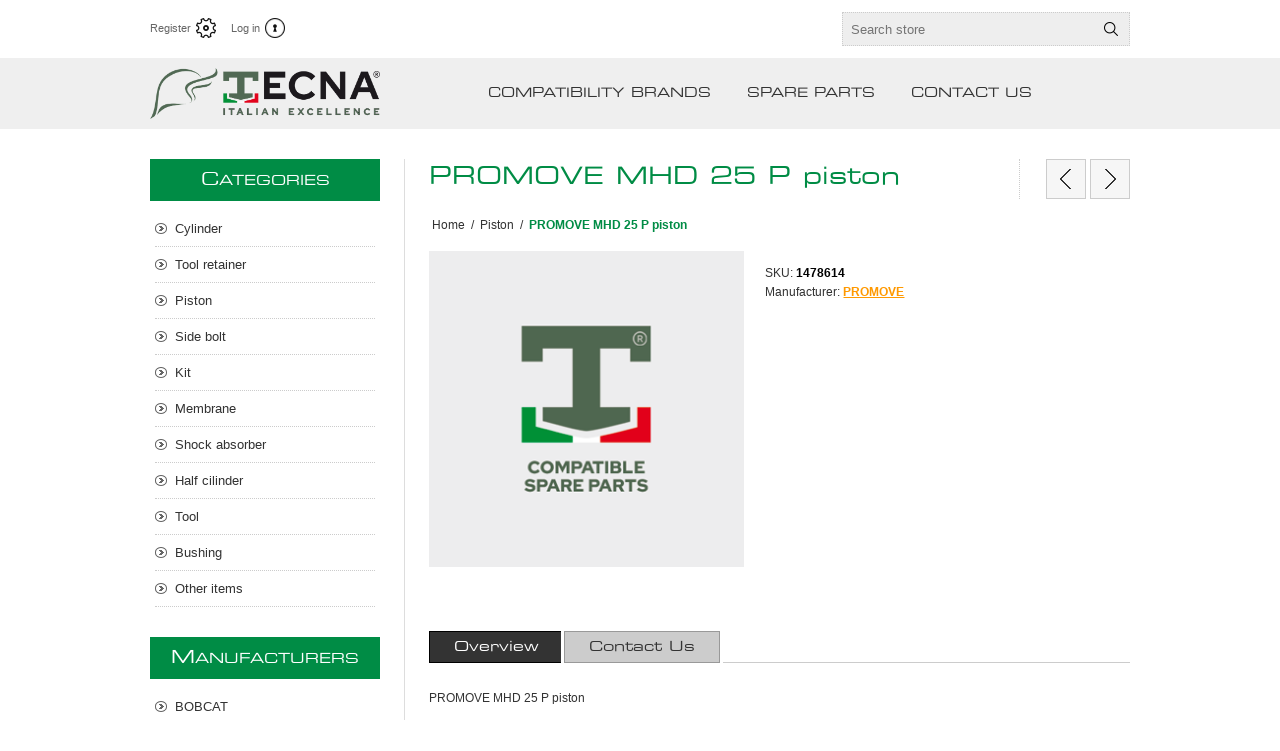

--- FILE ---
content_type: text/html; charset=utf-8
request_url: https://www.hydraulicbreakers-spareparts.com/promove-mhd-25-p-massa-battente
body_size: 7492
content:
<!DOCTYPE html><html lang=en class=html-product-details-page><head><title>TECNA Group S.r.l. - Hydraulic Breakers. PROMOVE MHD 25 P piston</title><meta charset=UTF-8><meta name=description content=""><meta name=keywords content="TECNA Group S.r.l. - Hydraulic Breakers"><meta name=generator content=nopCommerce><meta name=viewport content="width=device-width, initial-scale=1.0, user-scalable=0, minimum-scale=1.0, maximum-scale=1.0"><meta property=og:type content=product><meta property=og:title content="PROMOVE MHD 25 P piston"><meta property=og:description content=""><meta property=og:image content=https://www.hydraulicbreakers-spareparts.com/images/thumbs/default-image_320.png><meta property=og:image:url content=https://www.hydraulicbreakers-spareparts.com/images/thumbs/default-image_320.png><meta property=og:url content=https://www.hydraulicbreakers-spareparts.com/promove-mhd-25-p-massa-battente><meta property=og:site_name content="TECNA Group S.r.l. - Hydraulic Breakers"><meta property=twitter:card content=summary><meta property=twitter:site content="TECNA Group S.r.l. - Hydraulic Breakers"><meta property=twitter:title content="PROMOVE MHD 25 P piston"><meta property=twitter:description content=""><meta property=twitter:image content=https://www.hydraulicbreakers-spareparts.com/images/thumbs/default-image_320.png><meta property=twitter:url content=https://www.hydraulicbreakers-spareparts.com/promove-mhd-25-p-massa-battente><style>.product-details-page .full-description{display:none}.product-details-page .ui-tabs .full-description{display:block}.product-details-page .tabhead-full-description{display:none}.product-details-page .product-specs-box{display:none}.product-details-page .ui-tabs .product-specs-box{display:block}.product-details-page .ui-tabs .product-specs-box .title{display:none}.product-details-page .product-no-reviews,.product-details-page .product-review-links{display:none}</style><script async src="https://www.googletagmanager.com/gtag/js?id=G-QE4H021WBT"></script><script>function gtag(){dataLayer.push(arguments)}window.dataLayer=window.dataLayer||[];gtag("js",new Date);gtag("config","G-QE4H021WBT")</script><link href=/Themes/Traction/Content/css/styles.css rel=stylesheet><link href=/Themes/Traction/Content/css/tables.css rel=stylesheet><link href=/Themes/Traction/Content/css/mobile-only.css rel=stylesheet><link href=/Themes/Traction/Content/css/480.css rel=stylesheet><link href=/Themes/Traction/Content/css/768.css rel=stylesheet><link href=/Themes/Traction/Content/css/980.css rel=stylesheet><link href=/Themes/Traction/Content/css/1280.css rel=stylesheet><link href=/Plugins/SevenSpikes.Core/Styles/perfect-scrollbar.min.css rel=stylesheet><link href=/Plugins/SevenSpikes.Nop.Plugins.PrevNextProduct/Themes/Traction/Content/prevnextproduct.css rel=stylesheet><link href=/lib/magnific-popup/magnific-popup.css rel=stylesheet><link href=/Plugins/SevenSpikes.Nop.Plugins.NopQuickTabs/Themes/Traction/Content/QuickTabs.css rel=stylesheet><link href=/Plugins/SevenSpikes.Nop.Plugins.MegaMenu/Themes/Traction/Content/MegaMenu.css rel=stylesheet><link href=/Plugins/SevenSpikes.Nop.Plugins.ProductRibbons/Styles/Ribbons.common.css rel=stylesheet><link href=/Plugins/SevenSpikes.Nop.Plugins.ProductRibbons/Themes/Traction/Content/Ribbons.css rel=stylesheet><link href=/Plugins/SevenSpikes.Nop.Plugins.QuickView/Themes/Traction/Content/QuickView.css rel=stylesheet><link href=/lib/fineuploader/fine-uploader.min.css rel=stylesheet><link href="/Themes/Traction/Content/css/theme.custom-1.css?v=5" rel=stylesheet><link rel=apple-touch-icon sizes=180x180 href=/icons/icons_0/apple-touch-icon.png><link rel=icon type=image/png sizes=32x32 href=/icons/icons_0/favicon-32x32.png><link rel=icon type=image/png sizes=192x192 href=/icons/icons_0/android-chrome-192x192.png><link rel=icon type=image/png sizes=16x16 href=/icons/icons_0/favicon-16x16.png><link rel=manifest href=/icons/icons_0/site.webmanifest><link rel=mask-icon href=/icons/icons_0/safari-pinned-tab.svg color=#5bbad5><link rel="shortcut icon" href=/icons/icons_0/favicon.ico><meta name=msapplication-TileColor content=#2d89ef><meta name=msapplication-TileImage content=/icons/icons_0/mstile-144x144.png><meta name=msapplication-config content=/icons/icons_0/browserconfig.xml><meta name=theme-color content=#ffffff><body class=notAndroid23><div class=ajax-loading-block-window style=display:none></div><div id=dialog-notifications-success title=Notification style=display:none></div><div id=dialog-notifications-error title=Error style=display:none></div><div id=dialog-notifications-warning title=Warning style=display:none></div><div id=bar-notification class=bar-notification-container data-close=Close></div><!--[if lte IE 8]><div style=clear:both;height:59px;text-align:center;position:relative><a href=http://www.microsoft.com/windows/internet-explorer/default.aspx target=_blank> <img src=/Themes/Traction/Content/img/ie_warning.jpg height=42 width=820 alt="You are using an outdated browser. For a faster, safer browsing experience, upgrade for free today."> </a></div><![endif]--><div class=master-wrapper-page><div class=header><div class=header-links-wrapper><div class=header-links><ul><li><a href="/register?returnUrl=%2Fpromove-mhd-25-p-massa-battente" class=ico-register>Register</a><li><a href="/login?returnUrl=%2Fpromove-mhd-25-p-massa-battente" class=ico-login>Log in</a></ul></div><div class=header-selectors-wrapper><div class=search-box-reference></div></div></div><div class="search-box store-search-box"><form method=get id=small-search-box-form action=/search><input type=text class=search-box-text id=small-searchterms autocomplete=off name=q placeholder="Search store" aria-label="Search store"> <input type=submit class="button-1 search-box-button" value=Search></form></div></div><div class=overlayOffCanvas></div><div class=responsive-nav-wrapper-parent><div class=responsive-nav-wrapper><div class=responsive-nav-inner><div class=personal-button id=header-links-opener><span>Personal menu</span></div><div class=menu-title><span>Menu</span></div><div class=search-wrap><span>Search</span></div><div class=filters-button><span>Filters</span></div></div></div></div><div class=subheader-wrapper><div class=logo-wrapper><div class=header-logo><a href="/" class=logo> <img alt="TECNA Group S.r.l. - Hydraulic Breakers" title="TECNA Group S.r.l. - Hydraulic Breakers" src=https://www.hydraulicbreakersspareparts.com/images/thumbs/0000113_TECNA_logo_800px.png></a></div></div><div class=justAFixingDivBefore></div><div class=headerMenuParent><div class=header-menu><div class=close-menu><span>Close</span></div><ul class=mega-menu data-isrtlenabled=false data-enableclickfordropdown=false><li class=has-sublist><a class=with-subcategories href=/manufacturer/all title="COMPATIBILITY BRANDS"><span>COMPATIBILITY BRANDS</span></a><div class=plus-button></div><div class=sublist-wrap><ul class=sublist><li class=back-button><span>Back</span><li><a href=/bobcat title=BOBCAT><span>BOBCAT</span></a><li><a href=/chicago-pneumatic title="CHICAGO PNEUMATIC"><span>CHICAGO PNEUMATIC</span></a><li><a href=/da title=D&amp;A><span>D&amp;A</span></a><li><a href=/demoter title=DEMOTER><span>DEMOTER</span></a><li><a href=/frank-co title="FRANK Co."><span>FRANK Co.</span></a><li><a href=/frk title=FRK><span>FRK</span></a><li><a href=/hammer title=HAMMER><span>HAMMER</span></a><li><a href=/italdem title=ITALDEM><span>ITALDEM</span></a><li><a href=/komatsu title=KOMATSU><span>KOMATSU</span></a><li><a href=/korota title=KOROTA><span>KOROTA</span></a><li><a class=view-all href=/manufacturer/all title="View All"> <span>View All</span> </a></ul></div><li class=has-sublist><span class="with-subcategories single-item-categories labelfornextplusbutton">SPARE PARTS</span><div class=plus-button></div><div class=sublist-wrap><ul class=sublist><li class=back-button><span>Back</span><li><a class=lastLevelCategory href=/cylinder title=Cylinder><span>Cylinder</span></a><li><a class=lastLevelCategory href=/tool-retainer title="Tool retainer"><span>Tool retainer</span></a><li><a class=lastLevelCategory href=/piston title=Piston><span>Piston</span></a><li><a class=lastLevelCategory href=/side-bolt title="Side bolt"><span>Side bolt</span></a><li><a class=lastLevelCategory href=/kit title=Kit><span>Kit</span></a><li><a class=lastLevelCategory href=/membrane title=Membrane><span>Membrane</span></a><li><a class=lastLevelCategory href=/shock-absorber title="Shock absorber"><span>Shock absorber</span></a><li><a class=lastLevelCategory href=/half-cilinder title="Half cilinder"><span>Half cilinder</span></a><li><a class=lastLevelCategory href=/tool title=Tool><span>Tool</span></a><li><a class=lastLevelCategory href=/bushing title=Bushing><span>Bushing</span></a></ul></div><li><a href=/contactus title="CONTACT US"><span> CONTACT US</span></a></ul><div class=menu-title><span>Menu</span></div><ul class=mega-menu-responsive><li class=has-sublist><a class=with-subcategories href=/manufacturer/all title="COMPATIBILITY BRANDS"><span>COMPATIBILITY BRANDS</span></a><div class=plus-button></div><div class=sublist-wrap><ul class=sublist><li class=back-button><span>Back</span><li><a href=/bobcat title=BOBCAT><span>BOBCAT</span></a><li><a href=/chicago-pneumatic title="CHICAGO PNEUMATIC"><span>CHICAGO PNEUMATIC</span></a><li><a href=/da title=D&amp;A><span>D&amp;A</span></a><li><a href=/demoter title=DEMOTER><span>DEMOTER</span></a><li><a href=/frank-co title="FRANK Co."><span>FRANK Co.</span></a><li><a href=/frk title=FRK><span>FRK</span></a><li><a href=/hammer title=HAMMER><span>HAMMER</span></a><li><a href=/italdem title=ITALDEM><span>ITALDEM</span></a><li><a href=/komatsu title=KOMATSU><span>KOMATSU</span></a><li><a href=/korota title=KOROTA><span>KOROTA</span></a><li><a class=view-all href=/manufacturer/all title="View All"> <span>View All</span> </a></ul></div><li class=has-sublist><span class="with-subcategories single-item-categories labelfornextplusbutton">SPARE PARTS</span><div class=plus-button></div><div class=sublist-wrap><ul class=sublist><li class=back-button><span>Back</span><li><a class=lastLevelCategory href=/cylinder title=Cylinder><span>Cylinder</span></a><li><a class=lastLevelCategory href=/tool-retainer title="Tool retainer"><span>Tool retainer</span></a><li><a class=lastLevelCategory href=/piston title=Piston><span>Piston</span></a><li><a class=lastLevelCategory href=/side-bolt title="Side bolt"><span>Side bolt</span></a><li><a class=lastLevelCategory href=/kit title=Kit><span>Kit</span></a><li><a class=lastLevelCategory href=/membrane title=Membrane><span>Membrane</span></a><li><a class=lastLevelCategory href=/shock-absorber title="Shock absorber"><span>Shock absorber</span></a><li><a class=lastLevelCategory href=/half-cilinder title="Half cilinder"><span>Half cilinder</span></a><li><a class=lastLevelCategory href=/tool title=Tool><span>Tool</span></a><li><a class=lastLevelCategory href=/bushing title=Bushing><span>Bushing</span></a></ul></div><li><a href=/contactus title="CONTACT US"><span> CONTACT US</span></a></ul></div></div></div><div class=master-wrapper-content><div id=product-ribbon-info data-productid=4212 data-productboxselector=".product-item, .item-holder" data-productboxpicturecontainerselector=".picture, .item-picture" data-productpagepicturesparentcontainerselector=.product-essential data-productpagebugpicturecontainerselector=.picture data-retrieveproductribbonsurl=/RetrieveProductRibbons></div><div class=quickViewData data-productselector=.product-item data-productselectorchild=.buttons data-retrievequickviewurl=/quickviewdata data-quickviewbuttontext="Quick View" data-quickviewbuttontitle="Quick View" data-isquickviewpopupdraggable=True data-enablequickviewpopupoverlay=True data-accordionpanelsheightstyle=auto data-getquickviewbuttonroute=/getquickviewbutton></div><div class=ajax-loading-block-window style=display:none><div class=loading-image></div></div><div class=master-column-wrapper><div class=center-2><div itemscope itemtype=http://schema.org/Product class="page product-details-page"><div class=product-name><h1 itemprop=name>PROMOVE MHD 25 P piston</h1><div class=previous-product><a href=/promove-mhd-15-p-massa-battente title="PROMOVE MHD 15 P piston"><span class=previous-product-label>Previous product</span><span class=previous-product-title>PROMOVE MHD 15 P piston</span></a></div><div class=next-product><a href=/promove-p-12-sh-massa-battente title="PROMOVE P 12 SH piston"><span class=next-product-label>Next product</span><span class=next-product-title>PROMOVE P 12 SH piston</span></a></div></div><div class=breadcrumb><ul itemscope itemtype=http://schema.org/BreadcrumbList><li><span> <a href="/"> <span>Home</span> </a> </span> <span class=delimiter>/</span><li itemprop=itemListElement itemscope itemtype=http://schema.org/ListItem><a href=/piston itemprop=item> <span itemprop=name>Piston</span> </a> <span class=delimiter>/</span><meta itemprop=position content=1><li itemprop=itemListElement itemscope itemtype=http://schema.org/ListItem><strong class=current-item itemprop=name>PROMOVE MHD 25 P piston</strong> <span itemprop=item itemscope itemtype=http://schema.org/Thing id=/promove-mhd-25-p-massa-battente> </span><meta itemprop=position content=2></ul></div><div class=page-body><form method=post id=product-details-form action=/promove-mhd-25-p-massa-battente><div itemscope itemtype=http://schema.org/Product data-productid=4212><div class=product-essential><div class=gallery><div class=picture><img alt="Picture of PROMOVE MHD 25 P piston" src=https://www.hydraulicbreakers-spareparts.com/images/thumbs/default-image_320.png title="Picture of PROMOVE MHD 25 P piston" itemprop=image id=main-product-img-4212></div></div><div class=overview><div class=buttons></div><div class=additional-details><div class=sku><span class=label>SKU:</span> <span class=value itemprop=sku id=sku-4212>1478614</span></div></div><div class=manufacturers><span class=label>Manufacturer:</span> <span class=value> <a href=/promove>PROMOVE</a> </span></div><div class=prices itemprop=offers itemscope itemtype=http://schema.org/Offer><div class=product-price><span itemprop=price content=0.00 class=price-value-4212> </span></div></div><div class=product-share-button><div class="addthis_toolbox addthis_default_style"><a class=addthis_button_preferred_1></a><a class=addthis_button_preferred_2></a><a class=addthis_button_preferred_3></a><a class=addthis_button_preferred_4></a><a class=addthis_button_compact></a><a class="addthis_counter addthis_bubble_style"></a></div><script src="https://s7.addthis.com/js/250/addthis_widget.js#pubid=nopsolutions"></script></div></div><div class=full-description itemprop=description>PROMOVE MHD 25 P piston</div></div><div id=quickTabs class=productTabs data-ajaxenabled=false data-productreviewsaddnewurl=/ProductTab/ProductReviewsTabAddNew/4212 data-productcontactusurl=/ProductTab/ProductContactUsTabAddNew/4212 data-couldnotloadtaberrormessage="Couldn't load this tab."><div class=productTabs-header><ul><li><a href=#quickTab-description>Overview</a><li><a href=#quickTab-contact_us>Contact Us</a></ul></div><div class=productTabs-body><div id=quickTab-description><div class=full-description itemprop=description>PROMOVE MHD 25 P piston</div></div><div id=quickTab-contact_us><div id=contact-us-tab class=write-review><div class=form-fields><div class=inputs><label for=FullName>Your name</label> <input placeholder="Enter your name." class="contact_tab_fullname review-title" type=text data-val=true data-val-required="Enter your name" id=FullName name=FullName> <span class=required>*</span> <span class=field-validation-valid data-valmsg-for=FullName data-valmsg-replace=true></span></div><div class=inputs><label for=Email>Your email</label> <input placeholder="Enter your email address." class="contact_tab_email review-title" type=email data-val=true data-val-email="Wrong email" data-val-required="Enter email" id=Email name=Email> <span class=required>*</span> <span class=field-validation-valid data-valmsg-for=Email data-valmsg-replace=true></span></div><div class=inputs><label for=Subject>Subject:</label> <input placeholder="Enter subject." class="contact_tab_subject subject" type=text data-val=true data-val-required="Please enter subject" id=Subject name=Subject> <span class=required>*</span> <span class=field-validation-valid data-valmsg-for=Subject data-valmsg-replace=true></span></div><div class=inputs><label for=Enquiry>Enquiry</label> <textarea placeholder="Enter your enquiry." class="contact_tab_enquiry review-text" data-val=true data-val-required="Enter enquiry" id=Enquiry name=Enquiry></textarea> <span class=required>*</span> <span class=field-validation-valid data-valmsg-for=Enquiry data-valmsg-replace=true></span></div><div><script>var onloadCallbackcaptcha_215451667=function(){grecaptcha.render("captcha_215451667",{sitekey:"6LeTgykUAAAAACntEjRxAPm1osM_KGadWg-qxNVR",theme:"light"})}</script><div id=captcha_215451667></div><script async defer src="https://www.google.com/recaptcha/api.js?onload=onloadCallbackcaptcha_215451667&amp;render=explicit&amp;hl=en"></script></div></div><div class=buttons><input type=button id=send-contact-us-form name=send-email class="button-1 contact-us-button" value=Submit></div></div></div></div></div><div class=product-collateral></div></div><input name=__RequestVerificationToken type=hidden value=CfDJ8LPD3PHqhoVJioN4yPNJJmjEoKTD9fWLye4UoSZ0c0gmwmjwwvbVNhXeWhMwnDTIV6lz8D2DcjBIAHCfZq1nj55-tkakwUC5t-gtX4pP6wbDZClqi2ouV5tvaBFfOEPgnSS9Hv5y9sJpizrZqk2cfJc></form></div></div></div><div class=side-2><div class="block block-category-navigation"><div class=title><strong>Categories</strong></div><div class=listbox><ul class=list><li class=inactive><a href=/cylinder>Cylinder </a><li class=inactive><a href=/tool-retainer>Tool retainer </a><li class="active last"><a href=/piston>Piston </a><li class=inactive><a href=/side-bolt>Side bolt </a><li class=inactive><a href=/kit>Kit </a><li class=inactive><a href=/membrane>Membrane </a><li class=inactive><a href=/shock-absorber>Shock absorber </a><li class=inactive><a href=/half-cilinder>Half cilinder </a><li class=inactive><a href=/tool>Tool </a><li class=inactive><a href=/bushing>Bushing </a><li class=inactive><a href=/other-items>Other items </a></ul></div></div><div class="block block-manufacturer-navigation"><div class=title><strong>Manufacturers</strong></div><div class=listbox><ul class=list><li class=inactive><a href=/bobcat>BOBCAT</a><li class=inactive><a href=/chicago-pneumatic>CHICAGO PNEUMATIC</a></ul><div class=view-all><a href=/manufacturer/all>View all</a></div></div></div></div></div></div></div><div class=footer><div class=footer-upper><div class=center><div class="footer-block contacts"><div class=title><strong>Contacts</strong></div><strong>TECNA Group S.r.l</strong><ul><li>Industrial Area (Z.I.), Via Abruzzo 86<li>70021 Acquaviva delle Fonti (BA), ITALY<li>LEGAL ADDRESS: Via Principe Amedeo 146<li>74123 Taranto (TA), ITALY<li>C.F./P. IVA 02130670736<li>Share Capital: € 3.000.000 i.v.<li>T +39 (0)80 7810000 / +39 (0)80 3050136<li><a href=mailto:info@tecnaonline.com>info@tecnaonline.com</a><li><a href=mailto:tecnagroup@pec.it>tecnagroup@pec.it</a></ul></div><div class="footer-block links"><div class=title><strong>Information</strong></div><ul><li><a href=/privacy-notice>Privacy notice</a><li><a href=/about-us>About us</a><li><a href=/sitemap>Sitemap</a></ul></div><div class="footer-block recently-viewed"><div class=title><strong>New products</strong></div><ul class=list><li><div class=product-picture><a href=/yuci-200-utensile-a-scalpello title="Show details for YUCI 200 Chisel"> <img alt="Picture of YUCI 200 Chisel" src=https://hydraulicbreakersspareparts.com/images/thumbs/default-image_360.png title="Show details for YUCI 200 Chisel"> </a></div><a href=/yuci-200-utensile-a-scalpello class=product-name>YUCI 200 Chisel</a><li><div class=product-picture><a href=/chicago-pneumatic-cp-150-utensile title="Show details for CHICAGO PNEUMATIC CP 150 tool"> <img alt="Picture of CHICAGO PNEUMATIC CP 150 tool" src=https://hydraulicbreakersspareparts.com/images/thumbs/default-image_360.png title="Show details for CHICAGO PNEUMATIC CP 150 tool"> </a></div><a href=/chicago-pneumatic-cp-150-utensile class=product-name>CHICAGO PNEUMATIC CP 150 tool</a><li><div class=product-picture><a href=/caterpillar-cat-120-tirante title="Show details for CATERPILLAR CAT 120 tie rods"> <img alt="Picture of CATERPILLAR CAT 120 tie rods" src=https://hydraulicbreakersspareparts.com/images/thumbs/default-image_360.png title="Show details for CATERPILLAR CAT 120 tie rods"> </a></div><a href=/caterpillar-cat-120-tirante class=product-name>CATERPILLAR CAT 120 tie rods</a><li><div class=product-picture><a href=/atlas-copco-krp-65-utensile-a-scalpello title="Show details for ATLAS COPCO KRP 65 Chisel"> <img alt="Picture of ATLAS COPCO KRP 65 Chisel" src=https://hydraulicbreakersspareparts.com/images/thumbs/default-image_360.png title="Show details for ATLAS COPCO KRP 65 Chisel"> </a></div><a href=/atlas-copco-krp-65-utensile-a-scalpello class=product-name>ATLAS COPCO KRP 65 Chisel</a><li><div class=product-picture><a href=/atlas-copco-hb-2200-tirante title="Show details for ATLAS COPCO HB 2200 side bolt"> <img alt="Picture of ATLAS COPCO HB 2200 side bolt" src=https://hydraulicbreakersspareparts.com/images/thumbs/default-image_360.png title="Show details for ATLAS COPCO HB 2200 side bolt"> </a></div><a href=/atlas-copco-hb-2200-tirante class=product-name>ATLAS COPCO HB 2200 side bolt</a><li class=last><div class=product-picture><a href=/atlas-copco-152-utensile-3 title="Show details for ATLAS COPCO 152 tool"> <img alt="Picture of ATLAS COPCO 152 tool" src=https://hydraulicbreakersspareparts.com/images/thumbs/default-image_360.png title="Show details for ATLAS COPCO 152 tool"> </a></div><a href=/atlas-copco-152-utensile-3 class=product-name>ATLAS COPCO 152 tool</a></ul></div><div class=footer-block></div></div></div><div class=footer-middle><div class=center><ul class=social-sharing><li><a target=_blank class=facebook href=https://www.youtube.com/channel/UCeOuTfIWQPaPOIYYU1aUktw aria-label=Facebook></a><li><a target=_blank class=youtube href=https://www.youtube.com/user/tecnagroup2011 aria-label=YouTube></a></ul></div></div><div class=footer-lower><div class=center><div class=footer-disclaimer><span>Copyright &copy; 2025 TECNA Group S.r.l. - Hydraulic Breakers. All rights reserved.</span></div><div class=footer-store-theme></div></div></div></div><script src=/lib/jquery/jquery-3.3.1.min.js></script><script src=/lib/jquery-validate/jquery.validate-v1.17.0/jquery.validate.min.js></script><script src=/lib/jquery-validate/jquery.validate.unobtrusive-v3.2.10/jquery.validate.unobtrusive.min.js></script><script src=/lib/jquery-ui/jquery-ui-1.12.1.custom/jquery-ui.min.js></script><script src=/lib/jquery-migrate/jquery-migrate-3.0.1.min.js></script><script src=/Plugins/SevenSpikes.Core/Scripts/iOS-12-array-reverse-fix.min.js></script><script src=/js/public.common.js></script><script src=/js/public.ajaxcart.js></script><script src=/js/public.countryselect.js></script><script src=/Plugins/SevenSpikes.Core/Scripts/lib/kendo/2019.2.619/kendo.core.min.js></script><script src=/lib/kendo/2014.1.318/kendo.userevents.min.js></script><script src=/lib/kendo/2014.1.318/kendo.draganddrop.min.js></script><script src=/lib/kendo/2014.1.318/kendo.window.min.js></script><script src=/lib/magnific-popup/jquery.magnific-popup.min.js></script><script src=/Plugins/SevenSpikes.Nop.Plugins.NopQuickTabs/Scripts/ProductTabs.min.js></script><script src=/Plugins/SevenSpikes.Core/Scripts/perfect-scrollbar.min.js></script><script src=/Plugins/SevenSpikes.Core/Scripts/sevenspikes.core.min.js></script><script src=/Plugins/SevenSpikes.Nop.Plugins.MegaMenu/Scripts/MegaMenu.min.js></script><script src=/Plugins/SevenSpikes.Core/Scripts/jquery.json-2.4.min.js></script><script src=/Plugins/SevenSpikes.Nop.Plugins.ProductRibbons/Scripts/ProductRibbons.min.js></script><script src=/lib/fineuploader/jquery.fine-uploader.min.js></script><script src=/Plugins/SevenSpikes.Nop.Plugins.QuickView/Scripts/QuickView.min.js></script><script src=/Plugins/SevenSpikes.Core/Scripts/cloudzoom.core.min.js></script><script src=/Plugins/SevenSpikes.Core/Scripts/sevenspikes.theme.ex.min.js></script><script src=/Plugins/SevenSpikes.Core/Scripts/footable.min.js></script><script src=/Themes/Traction/Content/scripts/traction.js></script><script>$("#small-search-box-form").on("submit",function(n){$("#small-searchterms").val()==""&&(alert("Please enter some search keyword"),$("#small-searchterms").focus(),n.preventDefault())})</script><script>$(document).ready(function(){var n,t;$("#small-searchterms").autocomplete({delay:500,minLength:3,source:"/catalog/searchtermautocomplete",appendTo:".search-box",select:function(n,t){return $("#small-searchterms").val(t.item.label),setLocation(t.item.producturl),!1},open:function(){n&&(t=document.getElementById("small-searchterms").value,$(".ui-autocomplete").append('<li class="ui-menu-item" role="presentation"><a href="/search?q='+t+'">View all results...<\/a><\/li>'))}}).data("ui-autocomplete")._renderItem=function(t,i){var r=i.label;return n=i.showlinktoresultsearch,r=htmlEncode(r),$("<li><\/li>").data("item.autocomplete",i).append("<a><span>"+r+"<\/span><\/a>").appendTo(t)}})</script><script>AjaxCart.init(!1,".header-links .cart-qty",".header-links .wishlist-qty","#flyout-cart")</script><script>$(document).ready(function(){var n=-1;$(".footer-block>ul, .footer-block .news-items").each(function(){n=n>$(this).height()?n:$(this).height()});$(".footer-block>ul, .footer-block .news-items").each(function(){$(this).height(n)})})</script><div id=goToTop></div>

--- FILE ---
content_type: text/html; charset=utf-8
request_url: https://www.google.com/recaptcha/api2/anchor?ar=1&k=6LeTgykUAAAAACntEjRxAPm1osM_KGadWg-qxNVR&co=aHR0cHM6Ly93d3cuaHlkcmF1bGljYnJlYWtlcnMtc3BhcmVwYXJ0cy5jb206NDQz&hl=en&v=TkacYOdEJbdB_JjX802TMer9&theme=light&size=normal&anchor-ms=20000&execute-ms=15000&cb=tqs5tc9bnsn6
body_size: 46348
content:
<!DOCTYPE HTML><html dir="ltr" lang="en"><head><meta http-equiv="Content-Type" content="text/html; charset=UTF-8">
<meta http-equiv="X-UA-Compatible" content="IE=edge">
<title>reCAPTCHA</title>
<style type="text/css">
/* cyrillic-ext */
@font-face {
  font-family: 'Roboto';
  font-style: normal;
  font-weight: 400;
  src: url(//fonts.gstatic.com/s/roboto/v18/KFOmCnqEu92Fr1Mu72xKKTU1Kvnz.woff2) format('woff2');
  unicode-range: U+0460-052F, U+1C80-1C8A, U+20B4, U+2DE0-2DFF, U+A640-A69F, U+FE2E-FE2F;
}
/* cyrillic */
@font-face {
  font-family: 'Roboto';
  font-style: normal;
  font-weight: 400;
  src: url(//fonts.gstatic.com/s/roboto/v18/KFOmCnqEu92Fr1Mu5mxKKTU1Kvnz.woff2) format('woff2');
  unicode-range: U+0301, U+0400-045F, U+0490-0491, U+04B0-04B1, U+2116;
}
/* greek-ext */
@font-face {
  font-family: 'Roboto';
  font-style: normal;
  font-weight: 400;
  src: url(//fonts.gstatic.com/s/roboto/v18/KFOmCnqEu92Fr1Mu7mxKKTU1Kvnz.woff2) format('woff2');
  unicode-range: U+1F00-1FFF;
}
/* greek */
@font-face {
  font-family: 'Roboto';
  font-style: normal;
  font-weight: 400;
  src: url(//fonts.gstatic.com/s/roboto/v18/KFOmCnqEu92Fr1Mu4WxKKTU1Kvnz.woff2) format('woff2');
  unicode-range: U+0370-0377, U+037A-037F, U+0384-038A, U+038C, U+038E-03A1, U+03A3-03FF;
}
/* vietnamese */
@font-face {
  font-family: 'Roboto';
  font-style: normal;
  font-weight: 400;
  src: url(//fonts.gstatic.com/s/roboto/v18/KFOmCnqEu92Fr1Mu7WxKKTU1Kvnz.woff2) format('woff2');
  unicode-range: U+0102-0103, U+0110-0111, U+0128-0129, U+0168-0169, U+01A0-01A1, U+01AF-01B0, U+0300-0301, U+0303-0304, U+0308-0309, U+0323, U+0329, U+1EA0-1EF9, U+20AB;
}
/* latin-ext */
@font-face {
  font-family: 'Roboto';
  font-style: normal;
  font-weight: 400;
  src: url(//fonts.gstatic.com/s/roboto/v18/KFOmCnqEu92Fr1Mu7GxKKTU1Kvnz.woff2) format('woff2');
  unicode-range: U+0100-02BA, U+02BD-02C5, U+02C7-02CC, U+02CE-02D7, U+02DD-02FF, U+0304, U+0308, U+0329, U+1D00-1DBF, U+1E00-1E9F, U+1EF2-1EFF, U+2020, U+20A0-20AB, U+20AD-20C0, U+2113, U+2C60-2C7F, U+A720-A7FF;
}
/* latin */
@font-face {
  font-family: 'Roboto';
  font-style: normal;
  font-weight: 400;
  src: url(//fonts.gstatic.com/s/roboto/v18/KFOmCnqEu92Fr1Mu4mxKKTU1Kg.woff2) format('woff2');
  unicode-range: U+0000-00FF, U+0131, U+0152-0153, U+02BB-02BC, U+02C6, U+02DA, U+02DC, U+0304, U+0308, U+0329, U+2000-206F, U+20AC, U+2122, U+2191, U+2193, U+2212, U+2215, U+FEFF, U+FFFD;
}
/* cyrillic-ext */
@font-face {
  font-family: 'Roboto';
  font-style: normal;
  font-weight: 500;
  src: url(//fonts.gstatic.com/s/roboto/v18/KFOlCnqEu92Fr1MmEU9fCRc4AMP6lbBP.woff2) format('woff2');
  unicode-range: U+0460-052F, U+1C80-1C8A, U+20B4, U+2DE0-2DFF, U+A640-A69F, U+FE2E-FE2F;
}
/* cyrillic */
@font-face {
  font-family: 'Roboto';
  font-style: normal;
  font-weight: 500;
  src: url(//fonts.gstatic.com/s/roboto/v18/KFOlCnqEu92Fr1MmEU9fABc4AMP6lbBP.woff2) format('woff2');
  unicode-range: U+0301, U+0400-045F, U+0490-0491, U+04B0-04B1, U+2116;
}
/* greek-ext */
@font-face {
  font-family: 'Roboto';
  font-style: normal;
  font-weight: 500;
  src: url(//fonts.gstatic.com/s/roboto/v18/KFOlCnqEu92Fr1MmEU9fCBc4AMP6lbBP.woff2) format('woff2');
  unicode-range: U+1F00-1FFF;
}
/* greek */
@font-face {
  font-family: 'Roboto';
  font-style: normal;
  font-weight: 500;
  src: url(//fonts.gstatic.com/s/roboto/v18/KFOlCnqEu92Fr1MmEU9fBxc4AMP6lbBP.woff2) format('woff2');
  unicode-range: U+0370-0377, U+037A-037F, U+0384-038A, U+038C, U+038E-03A1, U+03A3-03FF;
}
/* vietnamese */
@font-face {
  font-family: 'Roboto';
  font-style: normal;
  font-weight: 500;
  src: url(//fonts.gstatic.com/s/roboto/v18/KFOlCnqEu92Fr1MmEU9fCxc4AMP6lbBP.woff2) format('woff2');
  unicode-range: U+0102-0103, U+0110-0111, U+0128-0129, U+0168-0169, U+01A0-01A1, U+01AF-01B0, U+0300-0301, U+0303-0304, U+0308-0309, U+0323, U+0329, U+1EA0-1EF9, U+20AB;
}
/* latin-ext */
@font-face {
  font-family: 'Roboto';
  font-style: normal;
  font-weight: 500;
  src: url(//fonts.gstatic.com/s/roboto/v18/KFOlCnqEu92Fr1MmEU9fChc4AMP6lbBP.woff2) format('woff2');
  unicode-range: U+0100-02BA, U+02BD-02C5, U+02C7-02CC, U+02CE-02D7, U+02DD-02FF, U+0304, U+0308, U+0329, U+1D00-1DBF, U+1E00-1E9F, U+1EF2-1EFF, U+2020, U+20A0-20AB, U+20AD-20C0, U+2113, U+2C60-2C7F, U+A720-A7FF;
}
/* latin */
@font-face {
  font-family: 'Roboto';
  font-style: normal;
  font-weight: 500;
  src: url(//fonts.gstatic.com/s/roboto/v18/KFOlCnqEu92Fr1MmEU9fBBc4AMP6lQ.woff2) format('woff2');
  unicode-range: U+0000-00FF, U+0131, U+0152-0153, U+02BB-02BC, U+02C6, U+02DA, U+02DC, U+0304, U+0308, U+0329, U+2000-206F, U+20AC, U+2122, U+2191, U+2193, U+2212, U+2215, U+FEFF, U+FFFD;
}
/* cyrillic-ext */
@font-face {
  font-family: 'Roboto';
  font-style: normal;
  font-weight: 900;
  src: url(//fonts.gstatic.com/s/roboto/v18/KFOlCnqEu92Fr1MmYUtfCRc4AMP6lbBP.woff2) format('woff2');
  unicode-range: U+0460-052F, U+1C80-1C8A, U+20B4, U+2DE0-2DFF, U+A640-A69F, U+FE2E-FE2F;
}
/* cyrillic */
@font-face {
  font-family: 'Roboto';
  font-style: normal;
  font-weight: 900;
  src: url(//fonts.gstatic.com/s/roboto/v18/KFOlCnqEu92Fr1MmYUtfABc4AMP6lbBP.woff2) format('woff2');
  unicode-range: U+0301, U+0400-045F, U+0490-0491, U+04B0-04B1, U+2116;
}
/* greek-ext */
@font-face {
  font-family: 'Roboto';
  font-style: normal;
  font-weight: 900;
  src: url(//fonts.gstatic.com/s/roboto/v18/KFOlCnqEu92Fr1MmYUtfCBc4AMP6lbBP.woff2) format('woff2');
  unicode-range: U+1F00-1FFF;
}
/* greek */
@font-face {
  font-family: 'Roboto';
  font-style: normal;
  font-weight: 900;
  src: url(//fonts.gstatic.com/s/roboto/v18/KFOlCnqEu92Fr1MmYUtfBxc4AMP6lbBP.woff2) format('woff2');
  unicode-range: U+0370-0377, U+037A-037F, U+0384-038A, U+038C, U+038E-03A1, U+03A3-03FF;
}
/* vietnamese */
@font-face {
  font-family: 'Roboto';
  font-style: normal;
  font-weight: 900;
  src: url(//fonts.gstatic.com/s/roboto/v18/KFOlCnqEu92Fr1MmYUtfCxc4AMP6lbBP.woff2) format('woff2');
  unicode-range: U+0102-0103, U+0110-0111, U+0128-0129, U+0168-0169, U+01A0-01A1, U+01AF-01B0, U+0300-0301, U+0303-0304, U+0308-0309, U+0323, U+0329, U+1EA0-1EF9, U+20AB;
}
/* latin-ext */
@font-face {
  font-family: 'Roboto';
  font-style: normal;
  font-weight: 900;
  src: url(//fonts.gstatic.com/s/roboto/v18/KFOlCnqEu92Fr1MmYUtfChc4AMP6lbBP.woff2) format('woff2');
  unicode-range: U+0100-02BA, U+02BD-02C5, U+02C7-02CC, U+02CE-02D7, U+02DD-02FF, U+0304, U+0308, U+0329, U+1D00-1DBF, U+1E00-1E9F, U+1EF2-1EFF, U+2020, U+20A0-20AB, U+20AD-20C0, U+2113, U+2C60-2C7F, U+A720-A7FF;
}
/* latin */
@font-face {
  font-family: 'Roboto';
  font-style: normal;
  font-weight: 900;
  src: url(//fonts.gstatic.com/s/roboto/v18/KFOlCnqEu92Fr1MmYUtfBBc4AMP6lQ.woff2) format('woff2');
  unicode-range: U+0000-00FF, U+0131, U+0152-0153, U+02BB-02BC, U+02C6, U+02DA, U+02DC, U+0304, U+0308, U+0329, U+2000-206F, U+20AC, U+2122, U+2191, U+2193, U+2212, U+2215, U+FEFF, U+FFFD;
}

</style>
<link rel="stylesheet" type="text/css" href="https://www.gstatic.com/recaptcha/releases/TkacYOdEJbdB_JjX802TMer9/styles__ltr.css">
<script nonce="FAlYQhlxzfCmyDQIr3X7zw" type="text/javascript">window['__recaptcha_api'] = 'https://www.google.com/recaptcha/api2/';</script>
<script type="text/javascript" src="https://www.gstatic.com/recaptcha/releases/TkacYOdEJbdB_JjX802TMer9/recaptcha__en.js" nonce="FAlYQhlxzfCmyDQIr3X7zw">
      
    </script></head>
<body><div id="rc-anchor-alert" class="rc-anchor-alert"></div>
<input type="hidden" id="recaptcha-token" value="[base64]">
<script type="text/javascript" nonce="FAlYQhlxzfCmyDQIr3X7zw">
      recaptcha.anchor.Main.init("[\x22ainput\x22,[\x22bgdata\x22,\x22\x22,\[base64]/[base64]/[base64]/[base64]/ODU6NzksKFIuUF89RixSKSksUi51KSksUi5TKS5wdXNoKFtQZyx0LFg/[base64]/[base64]/[base64]/[base64]/bmV3IE5bd10oUFswXSk6Vz09Mj9uZXcgTlt3XShQWzBdLFBbMV0pOlc9PTM/bmV3IE5bd10oUFswXSxQWzFdLFBbMl0pOlc9PTQ/[base64]/[base64]/[base64]/[base64]/[base64]/[base64]\\u003d\\u003d\x22,\[base64]\\u003d\x22,\[base64]/Duk8vwobDmH1Yw5tSwpjCmnvDniFHFWjDnMOwWG7DqE0dw43DuDzCmcOTbMKtLQp0w5rDgkLCmU9AwrfCkMOFNsODMMONwpbDr8OJUlFNPELCt8OnEx/Dq8KRN8K+S8KadyPCuFBZwqbDgC/CvnDDojQUwo3Dk8KUwrLDvF5YS8Ocw6wvHhIfwotww7I0D8Olw703woMELm9xwrB9esKQw6XDpsODw6YSEsOKw7vDg8OewqotGRHCs8Krd8KLcj/DvyEYwqfDkz/[base64]/Cq210OGbCucKUekNyw6LCpMKtQlFgdsKVUGHDrsKIXGvDuMKdw6x1HGdHHsOyLcKNHCppL1bDrUTCgioYw4XDkMKBwpV8Sw7CoWxCGsK1w5TCrzzCnGjCmsKJesK8wqoRLsKTJ3x2w5h/DsOOOQNqwozDr3Q+RkxGw7/DkEw+wowCw7MAdFY2TsKvw4Fzw51iYMK9w4YRPsKDHMKzEi7DsMOSVDdSw6nCoMOJYA8jCSzDucOPw7R7BRA7w4oewo/DusK/e8Oyw48rw4XDtnPDl8KnwpbDncOhVMOhZMOjw4zDusKJVsK1T8KCwrTDjDXDjHnCo3JvDSfDnsO1wqnDnhPCisOJwoJlw5HCiUINw7DDpAcbbsKlc0fDp1rDny/[base64]/CpxHDmsK7aQnCs8OOwpYkw7I/w5YOwrtpdsKgQFBwScOkwoXCnUg6w73DtMOCwptFW8KsDMOXw68ewqXCoCXCucKnw6zDn8OYw4hRw7fDkcKTV0ROw4/CicK2w5cycsOTVSMgw68PQEHDosO1w6p8csOqbhdOw6bCjnh/[base64]/CvmnDpl/DgMOSwo1xagLCqsOpXBx/[base64]/DjsOvNcO0wpnCpMKnPXPCqHfCsDjCnk3DgiwCw7kIaMOQSMKAw4oIQsKbwpjCj8Kbw5tLJEPDvsO0OEJrOMO/XcOPbjrCmWPCgMO/[base64]/CkA5Twrw9wpx9NcKCw5HDj8O0w4Mfw58MYiAHa2nCgcKdDzXDrcOAZ8K4fTTCi8KRw6/DvcO2G8OWw5smYhUZwoXDicOfG3nCscO8w7zCo8O0wpYlEMKNfRkaJVtEC8OOb8KPWMOUWyPCqBHDvMOkwrlHQnjDrMOpw5fCqSReCsOIwoMBwrFTwqgYw6TCoVksHjPDunrCsMKbHsOEwq9OwqbDnsObwpPDl8OcLnwwSm3Cl2Etwo/[base64]/dnrDrsOmw5vCpxvCniYbw67DoCk5w7VwZj/Cg8KRwqDDqGrCpTbCrMKYwoccw6cQw5FHwq8Aw4XCgTkrDcOKasOWw4fCoSlbw7V8wo8LPcOkwrjCth/Cm8KRNMKnc8KQwrXCjkrDiCZIwo3CvMO6w4IFwqtCw4/CrcO0Zl3Cn0NXMRHClgjCjhHCvjBJLjzDqMKjLFZawqbCgV/DgsOpC8KXPDNtLMOFf8K8w63CkknCjMKALsO5w4TCp8KvwoIbBkjCssO0w51Rw6bCmsOSK8KJLsKNw5fDrsKvw44QZcKzesK9WMKZwoAYw7UhGUJHBiTDlsKeVBzDvMOLwo8+w7PDpMKvaz3DowpRwpPDsFlgA0AacsK+esKfc1Rjw7/DjyVuwqnChjJme8KjYQfCk8O9woAkwq9twrsTw6vClsK/wqvDhHTCvkU+w5R2ZsKYbzXDt8K+KsOOMlXDpy0Twq7CmX7ClMKgw5TDu3YcKxDCksO3w7BTbcOUw5QawqHDmgTDsCwUw6wjw7MCwoTDgiQhw7MobsOTZFpyCT3DmsOIPjPCp8O+wrhlwoBOw6rCp8Ocwrwwf8O/[base64]/OMKsBsOFLVDCvBXDnsOLw4PDiHvCiSo/[base64]/DrBNCV8O8OcOqwrsqw5LDusO6HxU5fsOddcOWdMOHw7E6wonDp8O4BsK/AMO+w7dQAx9yw4p7wrIxJGNWAV/CscKDX0DDjMOlwpzCsBbCpcKmwovDrScVfjQSw6PCr8OBEm0Yw5BJHH0sGjrDjAo+wq/CocOvOGABWmEhwrrCpALCqELCkcOaw73DjRxEw7dFw7A2fsOlw6rDjF1mw6IzIDY5w65sBcK0Bg3Dhlkcw4scw63CiGlvMFd8wqwCEsO+MmJRDMKVXsO3Hk9Lw6/DkcOowpd7KjbCoQHCl3DDsVt4GDrCrRDCqsOjEcOEwoRgFy42wpEKIHfDkxFxYwk2Cid6Gz0cwpNZw6hJwok3JcKpV8OMS2TDtytUPQLCicOawrPDqcOqwrV/[base64]/woEoKcONFcO/wrgTw4vCv8ONw4E0AS7CssOTw4XCsBvDgMKmA8Oew67Dg8Oqw6jDmcKow7bCnAklPUsaJ8O1KwrDqSzCjHkaWhoddcOGw73DvsKYfcKWw5QHEsK9OsO6wr8hwqIResKpw60XwpnCvnQ/Q1s8wofCvVTDl8KXJmzCmsO2w6IEwrnCmVzDsDRnwpE5JsK3w6cpwps3c1/DlMO/wq4MwrTDuHrCnC9/[base64]/DusOtVnvCiy0qwr9Sw6wRFcO1VTRJw4rCrsK6BcKuw4lPw7ZlbDspLC3Di3EcBsO0RzrDhcKNRMK9TgY/C8ORPcO0w6zDrgjDtsOUwpIAw45gAkpYw6zCtg8ER8OJwoAmwoLClsK/BWAZw73DnwNJwprDvSlUIELCt3HCo8OlS0Z3wrTDvMO3w70Nwq/DrlDCq2vCviPCpH0tOz7CisKqw4FLAsKrLS9ew50Lw7cbwobDqwUhQcOmw63DgsOtwrvDmMKGZcKqMcOxXMOjf8KQRcKlwozCtsKyfMKUPjBtwpXCrMOiE8KxGcKmTgHDskjCj8Omw4TCksOmFiEKw5/Cq8OBw7phw4XCgsK9w5fDgcKYfw7ClW3DsTDDgF/CrsOzMG/DiXM4XsOHw7cuM8ODXMOEw5saw7zDsl3DkzoEw6TCmsODw5gIQsKWYzcQPMKWG1/CpTvDg8OfSBg8eMKlZGMDwoVjb3XDv3MNMFbCncOnwqoIbUnCv3DCj1LCuTA1w5gIw4DDmsOaw5rCrMKBw6DComzCgcKYXkjDvMOxfsKgwrMDSMK6ZMOLwpYfwrc7cgLDtA7Cl2EJVcOQN2rDnE/Dr0lYKAA0wrNew4Bww4BMw7vDrjvCi8OOw6gdIcK9P2DDlQQzwqbCk8O4GnYIdsOkGsKbSjHDmMOWDRJrwoojNMKTMsKPIkw8FcOJw4nCkUFbwp16wpTCiFHDoh7CpTNVOF7DuMKRwozCg8KONRjCgsOXElEzAiEAw5nCuMO1R8K3G2/Cg8OMIlRMRgBaw4IfL8OTw4PCh8Ojw5h/W8ONY2hJwofDnD1ZMMOowo7CjFF7VxZRwqjDtsOkc8K2w4TCkxImAMKmHQrDpgjChlwIw48SC8O6fsOTw6TChhXDq3s+FMOTwoBmSsO/[base64]/CiMOQw5nDtMOBw4xDJXNLwqnCj8K+w7V1J8KCw4DDqMOAKMKiw6nCmsK5wq7Cl30wNMKewodfw79LO8KkwofCu8K1PzHDhcOaUzrChsKUPirDgcKcwqnCt3rDlADCqMOhwq9vw43Cu8OMDUnDkDLCsVLDpsO/wpnCjjLDlm5Vw5McDsKjWcKjwrvCpmbDmA3CuRrDjyB2Cn0hwrVcwq/Cggk+bMOCA8O/[base64]/DmGbCoMOuwr9Fw7HDr8K/w6rCuizCrcO2w6cGVcK3XD3CqMKUw54mMD5Aw5YvEMOCwoTChiHDmMOOw7vDjQ3ChMOyLFrCq0HCkgfCmSwzIMKZb8KcYMKqdsOEwoVma8OrRGlHw5lZE8KLwofDrwcEN1lTT1MXw4zDtsKTw70zdsOoYEsVfRptTMKsP3tvKBhpUldiwoopUsOvw58vwr/ClcO2wqx6bS5gEMK1w60nworDtsOYQ8ObZcORwo7CksKBAwgCw53Cm8OTJ8KHZcKVw67Cg8OAw4MyUFM8LcOpXz8tYkYwwrjCg8KTTxZvbl0UEcKvw4MTw5luw7Jow7gqw6zCr2URC8OTw4cAWsO4wqbDjQIqw53Ck3fCssOQb2/CmsORYGkww69qw5NSw4BYAcOuXcOlFgLCnMKjKcONfQoqBcOwwooRw5JTB8Oif0ppwpvCnzIVCcKsH1fDv2TDm8Kuw4HCuFJaacK7GsKkJhPDjMOTMj3DocOKUHXDksKMRn/DuMKzGAHCsCvDmgDCqzvDoGrDth0kw6HCucOERcKiw6EiwoR+w4TCm8KOE3MNLipBwprDi8Kbw6UJwojCvUDCgR8qBGHChcKZRijDhsKdQmDDhsKETXvDtzfDqMOqLSDCiyXDpMK/w4NeLsOWQn9+w74JwrvCoMKzwohOKQYqw5HDisKbZ8OlwpLDkcOQw48nwrMzHRRDBC/CmMK4a0rDqsOxwqjCqk/Cjx3CuMKsCcKcw6FLwrrCsEt1IlkLw7PCrznDmMKBw5XCt0Amwp8gw7lGTMOswq3Ds8OYOsKywpNhw75Rw5ATT396GS3DjlHDh2vDpsO4HsKnJigJw7k3GsOoawljwrrDg8K3R3bDtMOTOHtfasOHfcOgGHfDrW06w45PGFLDhVkVGzTDvcKUVsO3wp/[base64]/CqcKdFz3DsxVPacKhAMOeZF49w5/CkMOtwpzDjAwoZcOWw7TCmcOOw4ELw51Aw7xtwpXCicOAVsOAFMOtw5k8woAqCcK9DDIlw5HCtToWw63CqjUtwoDDi0rCvEwfw6zCosOZwrtNNQ/CosORwr0nEMOaV8KIw7YQHcOuLUkFVHXDuMKPc8OlJcOrHztbXcOHEMKeEg52b3DDosOawod7WMKXHQoONTFGwr3CvcO9CDvDnCrDlx7DniTCtMKZwokvJsOEwp/CjwfCoMOvSinDnFACcAFMV8K8acKaQSbDhzNdw6kgITbDg8KTw47Cj8KzAyoUwofDomNXCQvCmMK/wpbCg8Kew5vDoMKhw77DkcK/wrl0b0fCm8K8GVggIMOMw4AOw6PDssOLw57DtFXCjsKMwoPCvcKPwr8rSMKgL17Dv8KpZsKsYcOEw5DDhBNtwq1NwpkmfMKbFEHDl8OJwr/CpSbDhsODwonCr8O+STUaw4/Co8KNwpfDkGF5w4tecsKDw7ssI8Olwrlwwqd8ZF1ccXzDtj1FSkpMw61MwprDlMKNwo3DsyVBwotPwpQPHksywoHDqMOkBsOaAMKxZsOxckUwwrFSw5vDtmLDlRTCk2oxKcKAw71kMcOFw65Ww7/[base64]/Crm5GDwoawrNOcsOzwo8SWcKPwqsew6YqecKYwofDv3BGwpLDqkzDmcO3VEPCusKJe8OJWcKFwoHDmsKJMEsnw4fChCREBMKVwp4UbDfDozsLw41lIWAIw5TChndWwoPCkMOcAcKNwr/[base64]/CvcOHw4RzCmbDuFcpQ8KRw6DDhMKfQcOlOcOjbcOqw6vCvRLDoRPDp8KoS8KnwolzwpbDkQk7YE3DoDbCrW1VSHNIwoHDiH7CnMOhCRvDmsKlJMK1SsKiK0fCgcKjwrbDmcKxDDDCpGbDsmM6w5jCucOcw6LDgcOiwoBUdVvCtsKwwpwuLsOqw4XDnFLDgcOnwp/CkUNwVcONwpA9E8O4wrjCsGYoEVHDoEA1w7nDncK3w6QAWTrDjiN4w6XCk14aAG7Co2Ytb8O9wr5DKcO3bQ1vw47DqcKuw73DosK7w6LCvFfCj8OXwq3CkkzCj8OCw6zCmcKew6xYFj/Do8KAw6LDqcO+IxcjXV7DjsOfw7ombsOmUcOVw7hzVcKIw7FAw4XCisOXw5HDvcKcwrfDh1/DqSLCj3DDisO2F8K5Q8OiUsOdw4vDh8OVDGXCtE9Dw60gwp49w5fCm8KVwoV/[base64]/wozCo8OJU0rCjH4OwqE1w67Dv8OhIi/DrcK9agXDpcOswp3DtMK+w5PCssKbcsOJKEPDocKUDsK+wqsORxvCisOkwr4IQ8Kdw5rDsCMPRsOAesKbwr7CtMKwGi/CtcOrG8KLw7LDjCTCpRnDvcOyNB8EwofDtMOUIgEbw4cvwokDD8OIwo5CNsKpwr/DsDvCilUwQsKdw5/Dtglxw43CmD1dw7FDw4Iiw4gYcVrDoBrCmk/DrcOJfsOsPMK8w4PDiMKowr40woLDmcK4FMOnw6J0w7FpZWU4GRw0wr/CgsOcAhrCo8KFV8KpLMKNBX/CmcOswp/Dp3c9dCTDlsKPX8OSw5IfQjHDsmlgwoDCpDnCr3zDu8OiT8OPf0LDsBXCgjnDvcOpw7PCqcOuwqDDpDg2wo/DtcKULsOdwpFIU8KhQsOrw6kdHsK/[base64]/[base64]/ZwFNOcK2X0PDrQMZw4rCusKNC8OKwo/DjV7Chk/[base64]/w6Jpwo0AJinDvFh8wosawrPDglDDk8K3w7BoLSXDiTbCkcKjC8OGw5t1w6krJsOtw7rCnX3DpAbDjcOFZMOCaCXDszETDcOPETUYw47ClMO+VR7DtsOPw7xARw/[base64]/wqLDo1FXw4pzwrhBKVZRwr4gByvDg2zDhzBAwrJJw5DCqMKhXcKTVx5ewp7CmMOQESh4wqIqw5hTZhzDn8OGw5Uyb8O9wpzDkBZ1G8O8w6/DlGVSwrxsJcOddHbCiTbCu8Oiw5x7w5vCqMK/wqnClcKlb2zDoMKpwrRTFMOiw5TDg3B0w4APbiN/[base64]/CkWLCvcO2DwUGacKsw7zCiWE4Wi/DhSDDsCtKwqTDp8KfexrDmRk3PMOzwo7DskPDv8KGwp1lwodjNUoCDlJww6zCo8KnwrwcHk/Dhz3DusOvwqjDvynDtsO6DRrDlcK7EcKYU8KPwo7CjCbCn8Knw6/[base64]/bUEQFMOYw7ZQSMKpfMOAwpgrMcKxwrTDqsKhwqgARi4icnR+wpTDjS5eHcKeZVzDiMOfYlXDiS7CkcOTw7Q7wqXDrsOkwrZcTsKHw6dbwp/[base64]/[base64]/[base64]/FRrDjjDDt8OiA0XDkcOXwoQuMMOmwrLDnSJ5w5U0wrjCq8OlwpQbwplLCgrCthQNwpB4wrjChMKGJnPCmzAAGnnDuMOlwpkhwqTChyjDmMK0w6rCp8KHen4pwowfw6QkLsK9ecKgw6LDvcOTwoHCu8KLw4QgXB/Cv1MTd2Ybw5YnIMK9w5sIwqVAwpjCpcO3XcOGAxDCrnvDhh7Cj8O0Zloxw5HCtcKXXkfDpnwVwrrCr8O7w5/DqUxNwok0HHfCvsOnwoZWwoxzwpwewqfCvjHDvcOdJXvDlVxXRxLDr8OZwqrCjcK6RQhPw7zDpsKuwrskwpBAwpNjBWTDjmnDh8OTwprCjMOBwqsIw5jChxjChgJ/[base64]/CphrCvxUpwpwkwrDCpksmwp/[base64]/DucOxw77DkC8eO8KTw6UPwrDCosORQcO0KwnCnRDCpXLCqBV5w5hfwp7DkCIER8OCd8OhVsKhw6VzG01OK0LDlcO/WEUswo3ChwPCkzHCqsO6WcOFw7Mrwr5nwooIw5/CiH3CuwdrfCkxRSTCjCnDvAPDnydzT8OTwrZZw5/DumTCkMK/[base64]/JEpgw6tywqZow7gLXMOawqhkwqcowprCvcOsHcKdGwhgWRzDm8Ozw5VLOMKNwqEoHsK0wrhUAMObF8KCTMO3B8Kkw7rDgSbDvMK2WmcuXMOMw4R3wpzCv1NyWsKFwqcnYxLChDgJIAEyZRLDl8Kgw4TCp2TDgsKxw5sFw6Mow7spMcO/w6g7w401w4zDvFtSB8KFw6tDw5cIw6bCsFFvPGDDpMKvdRclwo/CnsOSwrPCvEnDh8KmKEgFNmgGwoY6w4HDrFXDlSw/woxwClDCqcKUNMOuU8Kiw6PDocKxwobDgRvCgUtKw6LCgMK7w7hBXcKua2rCscOWDHzDkSwNw7xUwpx1WlbCvypnwr/[base64]/CucOLwqfCpSvDucKcwpDDgn7DrTXDlcOOw5rCnMK/MMKHCsKdw7dwO8KJw50Lw6jCtMK7VsOXwrbCkXhZwpnDgjkgw4ZzwqTCqBcbwo7Dq8ONw5V8L8OyW8KmWz7CiSZbWUJ0GMOrU8K1w7hUA0jCkhnCl0bCqMOAwpDDmFkjwrjDnirCsT/CkMKXKcOJS8KjwqjDvcO5e8KAw6TCsMO4K8KQw5QTwqMcAcKdP8KvcsOCw7cHem/ClMOxw4XDiENnDFzCvsOuecOdwpx4O8K7w5DDmMK5wpzDqMKbwqXCtTbCqsKiRcKoFcKiW8O4w7EdPMO3wo4kw5hPw7gyd2XDg8KSRsKBKA/Dn8KHw47Cm181wo8fMlkuwpnDtxTCo8Kyw7kdwo9/[base64]/Dt8OMN8OYWT/CjHV/ATwNWFhawo/Cr8OmO8KPI8Kww7bDpzLCplfCthxpwo9qw7HDqDpfYhtEVsKnUgdew4XCrAPCv8Krw79twrbCgsKFw6HCp8KQw6kOwqbCrUxww4HChMOgw4DCo8Osw6vDmzMQwoxew7TDj8KPwr/[base64]/Uk1fwoo4cEjCnU1cw4fCgUt5cmnDp8O+A14nYSrDl8Kfwq5Fw4/[base64]/Ds8KnTsO+wq0TdzTCjWHCr0xmw51/PAM4wrtIw5/[base64]/[base64]/wp8vw4HDssOLw6nCj1DCpUYzw4cocMKyFcKzWMK8woMnwrbDmmEww6xAw4vClsKKw4kBw6dEwrHCqcKBQzUOwrEwaMK3XMO6JMOVWDHDgDcASMOdwo/[base64]/DuMOYFsKnfMK5fGgfw7XCsyA0egMwwrbCuy/Dp8Kuw5XDnVvCkMO3CiPCi8KjFMOgwo/CtV1tWMKrJsORZ8KaTsOkw7bDgHTCucKWXyEPwrhNOMOOFHssBMKoccOww6vDqcOmw6rCnsOsVcKBXRVsw5/CjMKPw65hwpvDoE/DksOkwp3CoWbClxDDs1Uqw6XDr3J3w5jCqQnDm3FAwqLDtHTDoMOyfnfCuMOUwrNbdMKxHUA7A8K+w7Nvw73Dq8K0w4rCpQgcbcOcw7fDn8KZwo5QwpYJRMKbXUvDkWzDscKvwr/CrMK/wpR5w77Do23CkCzCkcK8w7BAQytofkPClFrDmgXCo8KFw5nDjsOTKsK8bcOLwrkiHcKJwqAUw4xdwrhtwqFCB8OLw47CtBPCscKrVkk/C8Kbw5HDug8Xwr9eUMKXR8OqIirCh1EWJVbCtTJBw5MbeMKVO8KDw7vCqHTCmyHDmcKIXcOxw6rCmX3CsHTCjH3CpHBqHsKZwq3CrDUDw7tjw7jChER0Ky0/OigpwrnDkGHDrcOYTQzCmcOEVRpywqc4wqNsw5xDwrPDr0smw7/[base64]/Ct8KXwq8Bwr3ClcOOZ8KCMhQPw51uBMK8fMKNRgtoS8KXw4rCgRbDglR0w5piLcKZwrDDjsOcw71mQcOpw5DDnk/[base64]/wq0ZDWzDicK/wqVnVzfDksOSB8OKScOnw4Mhw4EGAzjDssO0JsOQGMOpD2HDq3A1w5jCs8ODNGbCpXjCpjVCw5PCsDMDAsOCe8OVw7zCslAowp3DpWjDh0bCg07DmVrCoTbDq8KOw4wrBMKNcCbCq2vCncK+TMOKD1fDlX/CilrDmT/ChsOQByJawrZYw4LDoMKpw7PCtELCpMO4w5vCoMO+fwrCvCzDu8KwI8K6asOEV8KmYcKLw6LDnMO3w6hvWm/CoCPCmcOjQsOSwoLCosKWOXQtQ8OEw4JHfy1UwoxpLk3CnsO7E8K6wqs0JMKMw4wrworDksKxw4fDq8O+wqXCqcKoZkDCqQMmwqjDqjXCh3vDk8K4N8KTw7xOJcO1w5RtVMKcw7l/XyMsw7BVw7DCl8Kcw4jDpsOQfRkyFMONwpTCvELCt8OUQcO9wp7DocO8w7nCk23DkMOYwrh/JsO/[base64]/w7tfwpvCr8O6RMKQQsK3aGQYw5HDm8K3w5zCjMOdwpJEw4XCk8KoRRs4FMKZesO2OxVewpfDvsO6d8OidD9Lw4nCoUvDoG5UH8OzXS9Hwo7Dn8Ofw6HDnmZmwp4bwoXDl0TCgzzCv8O/w53CoCFGZMKHworCrQjCgxY9w4lqwp/DusOPJwlGw6wlwpDDk8Oow59mIU/CicOtCsOiDcKxSWEWbz0VAsO7w4pEEQXChsOzYcK/acOrwqDCosOGw7dDOcKkVsOHJUpcRsKkXcKHPcK8w4M/KsORwq7DjMOqZijDo2XDjsOUPMKXwqI6w6rDmsOSw5/Cv8OwIXzDpMOqIS/Dh8O5w47CqMOHW3TCrsK9QsKewrUpwqLCssKCTF/ChFF7eMK3wrHCog7Cl2ZbTV7DvcOJSVHDrn3Ch8OLLikaME7DvjvCj8KeIB7DpwfCtMOVfMOZwodLw73DisONw4tcw4vDtiltwrzCvTTCiDjDpsOIw6cvbgzClcKLw53CjTvDscK6T8OzwpUUPsOsBnTCoMKkwq/[base64]/DtX4IKDnDq8OKFcKUcE0OCiTDoMOXOWTCl2HCkn/Cqzt+wqjCs8KycsOqw7XCgsONw4/DghcCw6fCs3XDjj7Cpl51w7AAw6HDucOOwrPDsMKbVMKhw6DDv8OewrLDugJjaA/CvcKaSsOJwppNe31hw4VNERfDkcOGw7PCh8OjOUHCvgXDnW/DhMK4wqACfh7DncOIwq1ow53DilshLsKlw4wtLx/DtWNuwqrDucOnIsKUV8Kxw5wRQcOEwqPDrsK+w5pOdsOVw6DDpwdAaMKawqfCsn7Cp8KPf1FlVcO9MsKTw7t7AsKJwq4KBFphw4UlwoR4wpzCkwLDmsKhGk89wqMHw7ovwqw/w5kGPsKEVcO7TcO+wo4jwokPwrfDv3hJwoxvw7HDqC/CnR0aaRMkw69kMcKzwpLCkcOIwrLCucKDw4U5wr5sw6w0w6Uow4jCgnzCtMKNDsKSXnQlV8KuwpJGQcOkcTdQPcKRZCfCqU9XwodrE8KrbljDonTCoMKiQsORw4PDkiXCqT/DsCtBGMOJw5PCjU1TW2XCssKvLMKrw4Agw7Rcw7zCnMKJM1sYFzt/NsKSfcO9J8OsecOBUy56KT5ywpwGMMKYb8KrfMO7wrPDt8OSw6d6w77ClEsew5ovwoPDj8KLZsKJGh8Swp3DvzwifwtsSBQkwp5/[base64]/w7V0HiLCkDHCpSxcw7vDkkHCicK6wpYODR5RWw5oIh8rHMOaw5FjWUzDiMOXw7vCl8ODw7DDuH/Do8Kdw4XDrcOQwqMATF/[base64]/DgcObworDicOBw4ljw4d+RiHCp8K/L1jDiwNOwrF5e8K+wo7ClMKYw7LClcKvw4gswqNcw6/DmsKZdMK6wrbCpApEfGDCmMOww69Ow418wrYwwrPCkB0qRhZhWlhBYsOUD8Oae8KNwoTCvcKnbcOEw7IdwqEhw7VoOwXCkwIODDbClj/Dq8K+w53CmH1QT8O3w73CtcKZRMOsw4vCr056w47CqG8Yw7F0McK+K1/[base64]/O8Omw7UswpAmCXV1XsKHVcKvw6nDm8OdM8KSwpI5wqXDow7Di8Kkw4rDv1IkwqQow7LDgMOvG043RMOJAsKCLMOGwplEwqwKLTjDtk8MaMK0wo8VwpbDhBHChynCqgLDuMORw5TCtcOUNwJpfsOMw67DqMOnw7rCjcORA07CuEbDmcOCWMKCw5B/[base64]/Dj8KVw486wqnDm8OLfMOiwoMyw5QgSMO2UybDuFPCly8Uw4/CrMKcTwDDkG9KFWDDgsOJTsORwrcHw6vDqsOCeRpuH8KaMEtiYMOaeUTDrwpnw4nCh0NMwrDDiSXCizVGwoodw6/Dk8OAwqHCrFQYb8OGc8KFSxgDfA3Djg/CgsK2wpXDoBBdw5HDjcOsCMKPL8OoVMKdwqzDnVDDvcOsw7pCw71EwobCthrCgDwPFcOowqfCicKJwo0Me8ODwr/[base64]/[base64]/w7/CiwRuFjUnVMKiw7PCpiFFwohTIRDDkgPDlcOEw7fCgAbDnXfCjcKow5rCgcKJw7fDiXgif8OdEsKVGjbDizbDpEnDoMO9azvCnhBPwpJzw5/CqcK/FkpFwp0/w6fCulzDg3PDlA7DpcOpfxjCtT4sNxgLwrVuwoHCmMOhczhgw6wANG51bH8rPwLCvcO5w6rDrg3Di217bjRPwpHCsHPDuQrDn8KiHwnDmsKRTyPDvMKyZzslNRZ5WURuJxXDjA1Sw6xZwqs9TcOqR8K5w5fDgU0dbsOBal/DrMKsw5LCi8KuwqnCgcO2w5LDvi3Dj8K7OsK/woZIw63CrUbDunnDmWkuw5hzT8OXDlrDo8Kow7phWsK5XGzCnBMEw5/[base64]/[base64]/DscOYwqQhw7PCosKHwrDDo8KDG8O1w5kwTF9vacKmUH/CjWLCvG3DksK/YXItwo5Vw44gw6rCoztHw5XCmsKnwpQjH8K/wpTDqxsOwrt5TFrCjWYaw75xFhwIeCvDrypKF19Vw6Viw4dvw73CtMOTw7XDnGbDuDpxw6zDsH1uV0HCgsKSeUUQw69mHwfDuMOPw5XDh0/DtcOdwp9aw7bCt8O/CsKDwroiw7PDj8KXRMKtEMOcw6DCqxfDk8OBX8KKw4Fww6UcZ8O5w4YDwqULw7/DnxPCqWfDswQ9VcKgU8ObI8KUw7IXQmsTP8K4MXfCrgJnWcKRw79kKiQbworCsWPCpMKdbcOcwqfDjWTDm8OFw7PCiEEcw5jCjnjDrcO4w7NCbcKTN8Owwr/CmE5vJMKew4kqCMOnw6dPwqZiIFNxwq7CkcO2wqo3V8O0w4fClyp3c8Osw7MfEsKywqNdDMOUwrHCtUbChcOiXcOOFX/DsBsZw6rCu3fDvH9yw6xzVCwydzkOw4NIYUBTw6/DmS5JMcOAR8KABBtcHCXCtsKtwpxJw4LDt2hEw7rCmDd1DMKeFsKHaXbClEXDuMK7NcKZwq/[base64]/ZFsxw53Cv1gpJTkew7/[base64]/CgxPCjMOyw5MAEikCw7ljFMKsXcKkw7bClmbCmRDDlxPDiMO3wpPDvcKVesOLJcO5w6o/[base64]/[base64]/DtToRwqNlUcOdw5fDs0TDlQt1ZMOEwqMtLXktB8OsDMK2DizDgRbChBY8w7/Cgn1Ow73Dlxhow5TDixUsYxkzCkXCjMKeLzx2fsKTWwQGw5VRLjQCd1NkMSU4w6/DuMO5worDsnrDtAdjwpoGw5fCuFTCksOFw70VCS8WBMO1w4vDmF9ow7PCu8OCamvDgMK9PcKkwqsEwqHCu2YMaxUuA23CrEBmIsOswpJjw4oowoBlwpTCjsKYw54tfQ4xB8KxwpFXLsKaIsOjLAHCo2Yww5PCmAfDn8K7T3bDrMOkwoDCm38/wojCp8KwUsO9wrvDmU8EdhjCncKNw6jCn8KzJw95fhUrR8KwwqvCs8KAw5vChE7DtAXCmcK4w4vCvwtLXcKiOMOhbmgMcMO3wrZhwq9RdCrDncOMbGFkEMKjw6PCmQRXwqpjEn1gdXTCrT/CrMKtwpPCtMOxJC3ClcKPw7HDh8K1KghkMkvCl8O3aH/CiicWwp97w5VDU1HDl8OAw6Z+RG97JMKqw5wWLMK7wpl8O2ImBTTCgAQiH8Kvw7A9wrrCoHzCvcOGwp96bsKbYGdVJlE5wqPDh8OwQMKsw6HDuTlfcUnDnG8cw4gzwqzCsUIdWzhmw5zCoj05KCEBLsKgFcKmw4Rmw6zDhB/Co311w4/CmgUTwprDmzJFKsKKwqZQw7jCnsOIw6zDtsORLMKvw7TCjFs/w6ULw5ZEWMOcLMKGwoIUaMOnwoc8w5A1XsONw4oEITbCgsKPwpZ5w744aMOifMKMwrXCksKFdhNhQiLCtgXCvy/DnMK7QMOkwpHCqcO6KwwaPU/[base64]/[base64]/CmcKXw4bDssKow7DCgjADLMOOOSTDnQhEw5jCrsOBSMOYwpnDjCbDtMKiw7JTDsK9wrTDj8OneCcTNMOUw6HCoHFcYl1aw7PDs8KSw5E4TjbCl8KTw4rDu8K6wonCvC4Kw5NIw6/DgTDCrsOiJlNKOGM1w6BKcsK5w6YpTinDlMOPwo/Dul94GcKwf8Kpw4MIw55fGcKbH2rDhg4xIsOVwotawoMVY31lwr46Ow\\u003d\\u003d\x22],null,[\x22conf\x22,null,\x226LeTgykUAAAAACntEjRxAPm1osM_KGadWg-qxNVR\x22,0,null,null,null,0,[21,125,63,73,95,87,41,43,42,83,102,105,109,121],[7668936,476],0,null,null,null,null,0,null,0,1,700,1,null,0,\[base64]/tzcYADoGZWF6dTZkEg4Iiv2INxgAOgVNZklJNBoZCAMSFR0U8JfjNw7/vqUGGcSdCRmc4owCGQ\\u003d\\u003d\x22,0,0,null,null,1,null,0,1],\x22https://www.hydraulicbreakers-spareparts.com:443\x22,null,[1,1,1],null,null,null,0,3600,[\x22https://www.google.com/intl/en/policies/privacy/\x22,\x22https://www.google.com/intl/en/policies/terms/\x22],\x2247XskNY8Qg1xjjTvr/OgZlGO2JkL0Ga3KzMMJJAyQJ4\\u003d\x22,0,0,null,1,1764706020236,0,0,[124,190,207],null,[217,31,255,68,222],\x22RC-kOM4sFy1ld9E6w\x22,null,null,null,null,null,\x220dAFcWeA5VwQhRVUmkXIzj5deeK_nBRS7cuKXUYvgrsuKQXykjWLhqCZVe9YJXDqcr3IYR_bJJsi2dJpwawzhUOT0uxSmS4SokzA\x22,1764788820095]");
    </script></body></html>